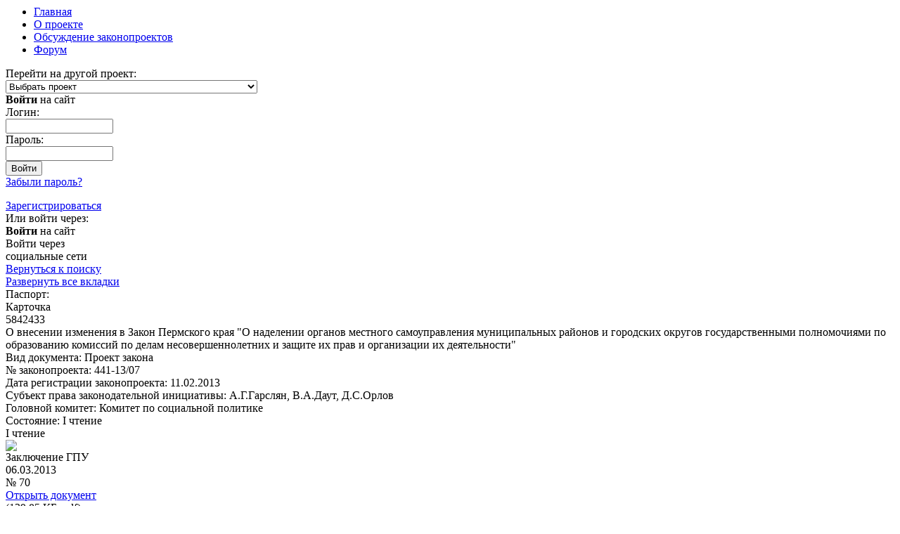

--- FILE ---
content_type: text/html; charset=windows-1251
request_url: https://zakon.zsperm.ru/?ELEMENT_ID=563
body_size: 5645
content:

<html>
<head>
<!--[if IE 7]><html class="ie7" lang="ru"> <![endif]-->
<meta http-equiv="Content-Type" content="text/html; charset=windows-1251" />
<meta name="robots" content="index, follow" />
<meta name="keywords" content="Законотворчество" />
<meta name="description" content="Законотворчество" />
<link href="/bitrix/cache/css/s1/main/page_a9904ffed20343b68a17aaad01030451/page_a9904ffed20343b68a17aaad01030451_v1.css?1722241194389" type="text/css"  rel="stylesheet" />
<link href="/bitrix/cache/css/s1/main/template_1ddaec36a92ca446dbf1558744eb2e74/template_1ddaec36a92ca446dbf1558744eb2e74_v1.css?17222411942111" type="text/css"  data-template-style="true" rel="stylesheet" />
<script type="text/javascript">if (Intl && Intl.DateTimeFormat) document.cookie="BITRIX_SM_TZ="+Intl.DateTimeFormat().resolvedOptions().timeZone+"; path=/; expires=Mon, 01 Feb 2027 00:00:00 +0500";</script>



<script type="text/javascript">var _ba = _ba || []; _ba.push(["aid", "8768708252a331917e9b821f53469427"]); _ba.push(["host", "zakon.zsperm.ru"]); (function() {var ba = document.createElement("script"); ba.type = "text/javascript"; ba.async = true;ba.src = (document.location.protocol == "https:" ? "https://" : "http://") + "bitrix.info/ba.js";var s = document.getElementsByTagName("script")[0];s.parentNode.insertBefore(ba, s);})();</script>


<title>О внесении изменения в Закон Пермского края &quot;О наделении органов местного самоуправления муниципальных районов и городских округов государственными полномочиями по образованию комиссий по делам несовершеннолетних и защите их прав и организации их деятельности&quot;</title>
<meta http-equiv="X-UA-Compatible" content="IE=edge,chrome=1"/>
<link rel="shortcut icon" type="image/ico" href="/favicon.ico?=v2">
<script type="text/javascript" src="/js/jquery-1.8.2.min.js"></script>
<link href="/css/style2.css" type="text/css" rel="stylesheet">
<script type="text/javascript">
$(document).ready(function() {
var ua = navigator.userAgent.toLowerCase();
var isOpera = (ua.indexOf('opera')  > -1);
var isIE = (!isOpera && ua.indexOf('msie') > -1);

function getDocumentHeight() {
  return Math.max(document.compatMode != 'CSS1Compat' ? document.body.scrollHeight : document.documentElement.scrollHeight, getViewportHeight());
}
function getViewportHeight() {
  return ((document.compatMode || isIE) && !isOpera) ? (document.compatMode == 'CSS1Compat') ? document.documentElement.clientHeight : document.body.clientHeight : (document.parentWindow || document.defaultView).innerHeight;
}
	var docvheight = getViewportHeight();
	var kartochkacontentheight = $('#kartochkacontent').height() + parseInt($('#kartochkacontent').css('padding-top')) + parseInt($('#kartochkacontent').css('padding-bottom'));
	var bodyheight = $('.wrapper').height();
	if (docvheight >= bodyheight){
		$('#dopspace').height(docvheight - bodyheight-2);
	}
	$(window).resize(function(){
		docvheight = getViewportHeight();
		$('#dopspace').stop(true,false);
		if ($('#kartochkacontent').css('display') == 'none'){
			$('#dopspace').animate({height:docvheight + kartochkacontentheight - bodyheight-2},200);
		}
		else{
			$('#dopspace').animate({height:docvheight - bodyheight-2},200);
		}
	});
	$('#kartochkatab').click(function(){
		
		if ($('#kartochkacontent').css('display') == 'none'){
			$('#dopspace').height($('#dopspace').height() - kartochkacontentheight);
		}
		else{
			$('#dopspace').height($('#dopspace').height() + kartochkacontentheight);
		}
	});
});
</script>
<script type="text/javascript">
var blockmass = new Array();
var updateheight = 'N';
function halffixelement(ident,scrolling){
	if (typeof blockmass[ident] !== "undefined"){
		if (updateheight == 'Y'){
			blockmass[ident] = new Array();
			var element = $(ident);
			$(element).css('position','').css('top','').css('margin-left','');
			var wrappelement = $(element).parent();
			var eltopoffset = $(element).offset().top;
			blockmass[ident]['eltopoffset'] = eltopoffset;
			var elleftoffset = $(element).offset().left;
			var wraptopoffset = $(wrappelement).offset().top;
			var wrapleftoffset = $(wrappelement).offset().left;
			var elmleft = elleftoffset - wrapleftoffset;
			blockmass[ident]['elmleft'] = elmleft;
			var elheight = $(element).height();
			blockmass[ident]['elheight'] = elheight;
			if ($(wrappelement).css('display') != 'inline-block'){
				var oldcssdisplay = $(wrappelement).css('display');
				$(wrappelement).css('display','inline-block');
				var wrapbotoffset = $(wrappelement).height() + wraptopoffset;
				$(wrappelement).css('display',oldcssdisplay);
			}
			else{
				var wrapbotoffset = $(wrappelement).height() + wraptopoffset;
			}
			blockmass[ident]['wrapbotoffset'] = wrapbotoffset;
			updateheight = 'N';
		}
		else{
			var wrapbotoffset = blockmass[ident]['wrapbotoffset'];
			var element = $(ident);
			var eltopoffset = blockmass[ident]['eltopoffset'];
			var elheight = blockmass[ident]['elheight'];
			var elmleft = blockmass[ident]['elmleft'];
		}
	}
	else{
		blockmass[ident] = new Array();
		var element = $(ident);
		var wrappelement = $(element).parent();
		var eltopoffset = $(element).offset().top;
		blockmass[ident]['eltopoffset'] = eltopoffset;
		var elleftoffset = $(element).offset().left;
		var wraptopoffset = $(wrappelement).offset().top;
		var wrapleftoffset = $(wrappelement).offset().left;
		var elmleft = elleftoffset - wrapleftoffset;
		blockmass[ident]['elmleft'] = elmleft;
		var elheight = $(element).height();
		blockmass[ident]['elheight'] = elheight;
		if ($(wrappelement).css('display') != 'inline-block'){
			var oldcssdisplay = $(wrappelement).css('display');
			$(wrappelement).css('display','inline-block');
			var wrapbotoffset = $(wrappelement).height() + wraptopoffset;
			$(wrappelement).css('display',oldcssdisplay);
		}
		else{
			var wrapbotoffset = $(wrappelement).height() + wraptopoffset;
		}
		blockmass[ident]['wrapbotoffset'] = wrapbotoffset;
	}

		if (scrolling >= eltopoffset){
			if (scrolling+elheight <= wrapbotoffset){
				$(element).css('position','fixed').css('top','0').css('margin-left',elmleft + 'px');
			}
			else{
				var totop = wrapbotoffset - elheight - scrolling;
				$(element).css('position','fixed').css('top',totop + 'px').css('margin-left',elmleft + 'px');
			}
		}
		else{
			$(element).css('position','').css('top','').css('margin-left','');
		}
}
</script>
<script type="text/javascript">
$(document).ready(function(){
	if ($('#fixedblock').height() < $('.content').height()){
		$(window).scroll(function(){
			var scrolling = $(this).scrollTop();
			halffixelement('#fixedblock', scrolling);
		});
		$(window).resize(function(){
				updateheight = 'Y';
				var scrolling = $(this).scrollTop();
				halffixelement('#fixedblock', scrolling);
		});
	}
});
</script>
<script>
// Для таблиц
$(document).ready(function() {
var nowrowspan = 0;
	$("table.svertikalnimzagolovkom").find("tr").each(function() {
		if ($(this).find("td:first").attr('rowspan') > 0){
			nowrowspan = $(this).find("td:first").attr('rowspan') - 1;
			$(this).find("td:first").addClass('svertikalnimzagolovkomtd');
		}
		else{
			if(nowrowspan > 0){
				nowrowspan = nowrowspan-1;
			}
			else{
				$(this).find("td:first").addClass('svertikalnimzagolovkomtd');
			}
		}
	});
});
</script>	
</head>
<body>
<div class="wrapper">
	
	<div class="header">
		<div class="logo-wrapper">
			<div class="menu-top">
				<ul class="zakontopmenu">

			<li><a href="/"><div class="menuhomeimg"></div><div class="menuhometext">Главная</div></a></li>
		
			<li><a href="/about/">О проекте</a></li>
		
			<li><a href="/discuss/">Обсуждение законопроектов</a></li>
		
			<li><a href="/forum/">Форум</a></li>
		

</ul>
			</div>
			<div class="project-block">
				<div class="project-blocktext">Перейти на другой проект:</div>
				<div class="project-blockselect">
					<select id="project-select" onchange="window.open(this.options[this.selectedIndex].value);">
                <option value="">Выбрать проект</option>
                <option value="https://zsperm.ru/">Законодательное Собрание Пермского края</option>
                                <option value="https://pk.zsperm.ru/">Премии и конкурсы</option>
                <option value="http://mp.zsperm.ru/">Молодежный парламент</option>
                <!--<option value="http://urok.zsperm.ru">Парламентский урок</option>-->
                <option value="http://msu.zsperm.ru/">Взаимодействие с органами местного самоуправления</option>
<option value="http://contact.zsperm.ru/">Обращения граждан</option>
              </select>
				</div>
			</div>
									<a href="/"><div class="logo"></div></a>
						<div class="logo-title"></div>
			<div class="header-bg"></div>
			<div class="login-block">

<div class="zakon-auth-form">
		<div class="popupauth" >
	
		<div class="popupauthwrapp">
			<div class="popupauthclose"></div>
			<div class="popupauthtitle"><strong>Войти</strong> на сайт</div>
			<div class="popupauthform">

							<form name="system_auth_form6zOYVN" method="post" target="_top" action="/?login=yes&amp;ELEMENT_ID=563">
									<input type="hidden" name="backurl" value="/?ELEMENT_ID=563" />
													<input type="hidden" name="AUTH_FORM" value="Y" />
					<input type="hidden" name="TYPE" value="AUTH" />
					<div class="popupauthtext">Логин:</div>
					<div class="popupauthlogin"><input type="text" name="USER_LOGIN" maxlength="50" value="" size="17" /></div>
					<div class="popupauthtext">Пароль:</div>
					<div class="popupauthpassword"><input type="password" name="USER_PASSWORD" maxlength="50" size="17" /></div>
					<div class="popupauthsubmit"><input type="submit" name="Login" value="Войти" /></div>
					<div class="popupauthforgotpassword"><noindex><a href="/auth/?forgot_password=yes&amp;forgot_password=yes&amp;backurl=%2F%3FELEMENT_ID%3D563" rel="nofollow">Забыли пароль?</a></noindex></div>
				</form>
			</div>
			<div class="popupauthseparator"></div>
			<div class="popupauthsocauth">
				<div class="popupauthregister"><noindex><a href="/auth/?register=yes&amp;register=yes&amp;backurl=%2F%3FELEMENT_ID%3D563" rel="nofollow">Зарегистрироваться</a></noindex></div>
				<div class="popupauthsocauthtitle">Или войти через:</div>
				<div class="popupauthsocauthblock">
					



    <script src="http://ulogin.ru/js/ulogin.js"></script><div id="uLogin1" x-ulogin-params="display=panel&fields=first_name,last_name,nickname,city,photo,photo_big,bdate,sex,email,network&providers=vkontakte,facebook,twitter&hidden=&redirect_uri=http%3A%2F%2Fzakon.zsperm.ru%2F%3FELEMENT_ID%3D563"></div>
				</div>
			</div>
		</div>
	</div>
	<div class="authblock" >
		<div class="authblocktitleimg"></div><div class="authblocktitle"><strong>Войти</strong> на сайт</div>
		<div class="authblocksoctitle"><div class="authblocksoctitletext">Войти через</div><div class="authblocksoctitletext">социальные сети</div></div>
	</div>
	</div>
<script type="text/javascript">
$(document).ready(function(){
	$('.popupauthclose').click(function(){
		$('.popupauth').hide();
		$('.authblock').show();
	});
	$('.authblocktitle').click(function(){
		$('.popupauth').show();
		$('.authblock').hide();
	});
	$('.authblocksoctitle').click(function(){
		$('.popupauth').show();
		$('.authblock').hide();
	});
});
</script></div>
		</div>
	</div>
	<div class="fullcontentwrapper">	

	<script type="text/javascript">
$(document).ready(function(){
	$('.detaillibrarylink').click(function(){
		var thislibraryupd = $(this);
		$.ajax({
			type: "GET",
			url: "/personal/libraryupdate.php",
			data: $(thislibraryupd).find('a').attr('href'),
			beforeSend: function(){
				$(thislibraryupd).find('a').html('Обработка...');
			},
			success: function(msg){
				$(thislibraryupd).html(msg);
			}
		});
		return false;
	});
			$('.detaillibrarylink_').html('<a href="ID=&DEL=Y">Удалить из моей библиотеки</a>');
	});
</script>
<div class="nodisplayerrors">
<script type="text/javascript">
$(document).ready(function(){
  $('.zakontab').click(function(){
		$(this).find('.zakontabimg').toggleClass('opentab');
		$(this).next().toggle();
		updateheight = 'Y';
  });
  $('.openalltabs').click(function(){
	updateheight = 'Y';
	if ($('.openalltabs').hasClass('closealltabs')){
		$('.zakontab').each(function(){
			$(this).find('.zakontabimg').removeClass('opentab');
			$(this).next().hide();
		});
		$('.openalltabs').html('<a href="#">Развернуть все вкладки</a>');
		$('#kartochkatab').find('.zakontabimg').addClass('opentab');
		$('#kartochkatab').next().show();
		$('.openalltabs').removeClass('closealltabs');
	}
	else{
		$('.zakontab').each(function(){
			$(this).find('.zakontabimg').addClass('opentab');
			$(this).next().show();
		});
		$('.openalltabs').addClass('closealltabs');
		$('.openalltabs').html('<a href="#">Свернуть вкладки</a>');
	}
	return false;
  });
});
</script>
<div class="rightblock" id="fixedblock">
	<div class="rightblocklinks">
		<div class="rightblocklinkfirst"><a href="/">Вернуться к поиску</a></div>
				<div class="rightblocklink openalltabs"><a href="#">Развернуть все вкладки</a></div>
	</div>
</div>
<div class="content">
<div class="wpappcontent">
<div class="zakonheadtitle">Паспорт:</div>
	

	<div id="kartochkatab" class="zakontab">
		<div class="zakontabname">Карточка</div>
		<div class="zakontabimg opentab"></div>
	</div>
	<div id="kartochkacontent" class="zakoncontent" style="display: block;">
		<div class="zakoncontentnumber">5842433</div>		<div class="zakoncontentname">О внесении изменения в Закон Пермского края &quot;О наделении органов местного самоуправления муниципальных районов и городских округов государственными полномочиями по образованию комиссий по делам несовершеннолетних и защите их прав и организации их деятельности&quot;</div>		<div class="zakoncontentfieldkartochka">
			<div class="zakoncontentannotacia"></div>			<div class="zakoncontentfieldblock">
				<span class="zakoncontentfieldtitle">Вид документа:</span>
				<span class="zakoncontentfieldvalue">Проект закона</span>			</div>
											<div class="zakoncontentfieldblock">
																		<div class="zakoncontentfield">
							<span class="zakoncontentfieldtitle">№ законопроекта:</span>
							<span class="zakoncontentfieldvalue">441-13/07</span>						</div>
																		<div class="zakoncontentfield">
							<span class="zakoncontentfieldtitle">Дата регистрации законопроекта:</span>
							<span class="zakoncontentfieldvalue">11.02.2013</span>						</div>
											
				</div>
										
													<div class="zakoncontentfieldblock">
					<span class="zakoncontentfieldtitle">Субъект права законодательной инициативы:</span>
					<span class="zakoncontentfieldvalue">А.Г.Гарслян, В.А.Даут, Д.С.Орлов</span>				</div>
										<div class="zakoncontentfieldblock">
					<span class="zakoncontentfieldtitle">Головной комитет:</span>
					<span class="zakoncontentfieldvalue">Комитет по социальной политике</span>				</div>
							<div class="zakoncontentfieldblock">
					<span class="zakoncontentfieldtitle">Состояние:</span>
					<span class="zakoncontentfieldvalue">I чтение</span>				</div>
								</div>
	</div>
	
	<div id="pervoechtenietab" class="zakontab">
		<div class="zakontabname">I чтение</div>
		<div class="zakontabimg"></div>
	</div>
	<div id="pervoechteniecontent" class="zakoncontent">
																				<div class="zakoncontentfieldblock">
					<div class="zakoncontentfieldfileimg"><a target="_blank" href="/data/docs/2013/5842433/213296.pdf"><img src="/images/pdf.png"/></a></div>
					<div class="zakoncontentfieldfileblock">
						<div class="zakoncontentfieldfilename">Заключение ГПУ</div>
						<div class="zakoncontentfieldfileinfo">
							<div class="zakoncontentfieldfileinfodate">06.03.2013</div>							<div class="zakoncontentfieldfileinfonumber">№ 70</div>							<div class="zakoncontentfieldfileinfolink"><a target="_blank" href="/data/docs/2013/5842433/213296.pdf">Открыть документ</a></div>
							<div class="zakoncontentfieldfileinfoex">(139.85 КБ, pdf)</div>
						</div>
					</div>
				</div>
																											<div class="zakoncontentfieldblock">
					<div class="zakoncontentfieldfileimg"><a target="_blank" href="/data/docs/2013/5842433/235841.pdf"><img src="/images/pdf.png"/></a></div>
					<div class="zakoncontentfieldfileblock">
						<div class="zakoncontentfieldfilename">Аналитическая записка УАЗД</div>
						<div class="zakoncontentfieldfileinfo">
							<div class="zakoncontentfieldfileinfodate">22.02.2013</div>							<div class="zakoncontentfieldfileinfonumber">№ 27</div>							<div class="zakoncontentfieldfileinfolink"><a target="_blank" href="/data/docs/2013/5842433/235841.pdf">Открыть документ</a></div>
							<div class="zakoncontentfieldfileinfoex">(255.13 КБ, pdf)</div>
						</div>
					</div>
				</div>
																											<div class="zakoncontentfieldblock">
					<div class="zakoncontentfieldfileimg"><a target="_blank" href="/data/docs/2013/5842433/224271.pdf"><img src="/images/pdf.png"/></a></div>
					<div class="zakoncontentfieldfileblock">
						<div class="zakoncontentfieldfilename">Заключение КСП</div>
						<div class="zakoncontentfieldfileinfo">
							<div class="zakoncontentfieldfileinfodate">07.03.2013</div>							<div class="zakoncontentfieldfileinfonumber">№ 726-13/07</div>							<div class="zakoncontentfieldfileinfolink"><a target="_blank" href="/data/docs/2013/5842433/224271.pdf">Открыть документ</a></div>
							<div class="zakoncontentfieldfileinfoex">(146.73 КБ, pdf)</div>
						</div>
					</div>
				</div>
												
				
			
								
							
	</div>
<div id="vnesenietab" class="zakontab">
		<div class="zakontabname">Внесение документа</div>
		<div class="zakontabimg"></div>
	</div>
	<div id="vneseniecontent" class="zakoncontent">
		<div class="zakoncontentfieldblock">
			<span class="zakoncontentfieldtitle">Вид документа:</span>
			<span class="zakoncontentfieldvalue">Проект закона</span>		</div>
					<div class="zakoncontentfieldblock">
					<div class="zakoncontentfield">
						<span class="zakoncontentfieldtitle">№ законопроекта:</span>
						<span class="zakoncontentfieldvalue">441-13/07</span>					</div>
			</div>
			<div class="zakoncontentfieldblock">
					<div class="zakoncontentfield">
						<span class="zakoncontentfieldtitle">Дата регистрации законопроекта:</span>
						<span class="zakoncontentfieldvalue">11.02.2013</span>					</div>
			</div>
							<div class="zakoncontentfieldblock">
				<span class="zakoncontentfieldtitle">Субъект права законодательной инициативы:</span>
				<span class="zakoncontentfieldvalue">А.Г.Гарслян, В.А.Даут, Д.С.Орлов</span>			</div>
							<div class="zakoncontentfieldblock">
				<span class="zakoncontentfieldtitle">Головной комитет:</span>
				<span class="zakoncontentfieldvalue">Комитет по социальной политике</span>			</div>
					
	</div>
</div>
</div>
</div>

	</div>
	<div id="dopspace"></div>
	<div class="footer">
		<div class="live">
<div class="footerblockmetrika">

<!-- Yandex.Metrika counter -->
 
<script type="text/javascript">
(function (d, w, c) {
    (w[c] = w[c] || []).push(function() {
        try {
            w.yaCounter20900299 = new Ya.Metrika({id:20900299,
                    webvisor:true,
                    clickmap:true,
                    trackLinks:true,
                    accurateTrackBounce:true});
        } catch(e) { }
    });




    var n = d.getElementsByTagName("script")[0],
        s = d.createElement("script"),
        f = function () { n.parentNode.insertBefore(s, n); };
    s.type = "text/javascript";
    s.async = true;
    s.src = (d.location.protocol == "https:" ? "https:" : "http:") + "//mc.yandex.ru/metrika/watch.js";




    if (w.opera == "[object Opera]") {
        d.addEventListener("DOMContentLoaded", f, false);
    } else { f(); }
})(document, window, "yandex_metrika_callbacks");
</script>
 <noscript>
  <div><img src="//mc.yandex.ru/watch/20900299" style="position:absolute; left:-9999px;"  /></div>
</noscript> 
<!-- /Yandex.Metrika counter -->
<!-- BEGIN JIVOSITE CODE {literal} -->
<script type='text/javascript'>
(function(){ var widget_id = '52621';
var s = document.createElement('script'); s.type = 'text/javascript'; s.async = true; s.src = '//code.jivosite.com/script/widget/'+widget_id; var ss = document.getElementsByTagName('script')[0]; ss.parentNode.insertBefore(s, ss);})();</script>
<!-- {/literal} END JIVOSITE CODE -->
</div>
<div class="footerblockiperm">Разработка сайта <a href="http://www.internet-perm.ru" title="Разработка сайта" target="_blank">«Интернет-Пермь»</a>, 2013</div>
</div>
		<div class="copyright">
		<div class="copyrighttext">© Законодательное Собрание Пермского Края, 2013</div>
		<div class="footerinfo">
		<div>
 <b>Адрес для вопросов, замечаний и предложений по работе сайта:&nbsp;<a href="mailto:zakon@kama.ru">press@zsperm.ru</a></b>
</div>
<div>
	 Будем признательны, если при необходимости вы приложите к своему письму скриншот или схему.
</div>
<div>
 <br>
</div>
 614000 г. Пермь, ул. Ленина, 51, <br>
 тел.: (342) 217-75-55 <br>
 факс: (342) 235-12-57 <br>
 e-mail:&nbsp;<a href="mailto:support@zsperm.ru">support@zsperm.ru</a>		</div>
		</div>
	</div>
</div>	
</body>
</html>